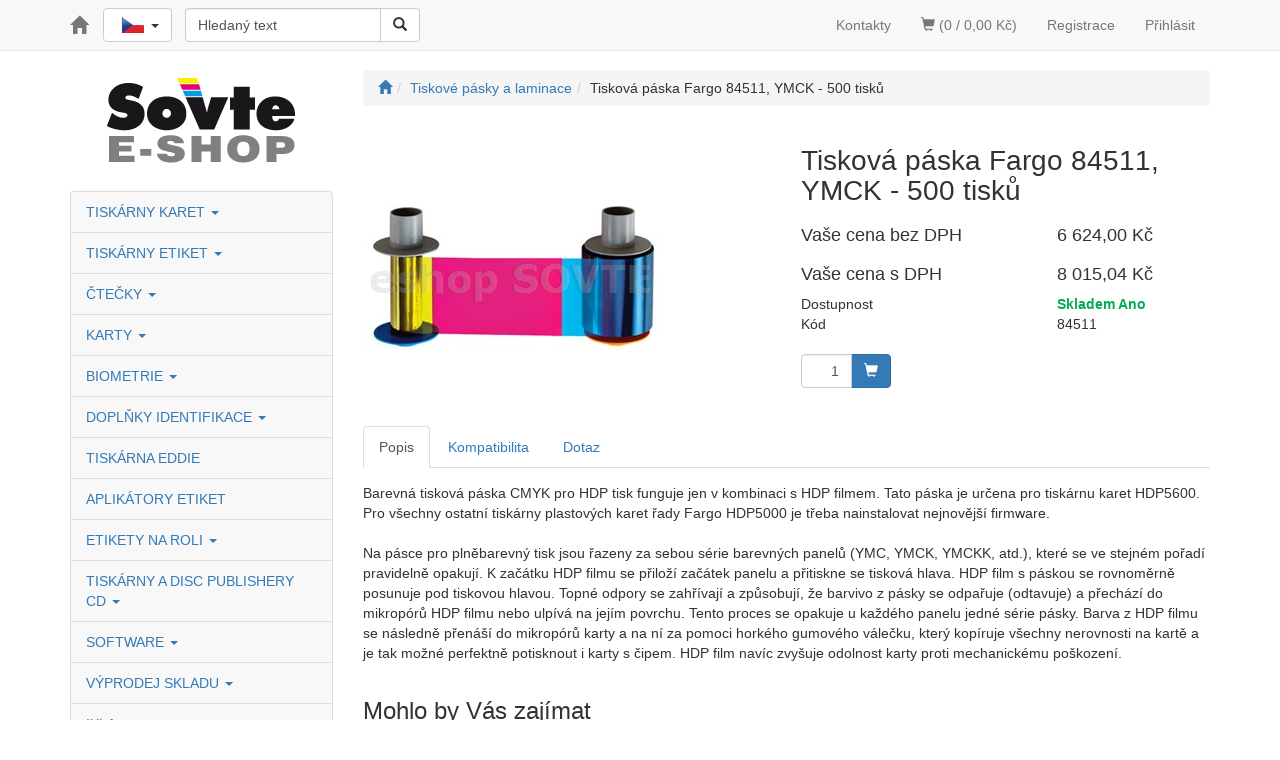

--- FILE ---
content_type: text/html; charset=utf-8
request_url: https://www.eshop-sovte.cz/produkt/tiskova-paska-fargo-84511-ymck--500-tisku/
body_size: 68734
content:
<!DOCTYPE html>
<html id="ctl00_html1" xmlns="http://www.w3.org/1999/xhtml" lang="cs" xml:lang="cs">
<head id="ctl00_Head1"><title>
	Fargo 84511 tisková páska | eshop SOVTE
</title><meta name="viewport" content="width=device-width, initial-scale=1.0, maximum-scale=1.0" />
        <meta http-equiv="Content-Type" content="text/html; charset=utf-8" />
        <script type='text/javascript' src="//ajax.googleapis.com/ajax/libs/jquery/1.8.2/jquery.min.js"></script>
        <link href="/app_themes/default/css/bootstrap.css" rel="stylesheet"/>
<link href="/app_themes/default/css/custom.css" rel="stylesheet"/>
<link href="/app_themes/default/css/nivoslider.css" rel="stylesheet"/>
<link href="/app_themes/default/css/nivosliderdefault.css" rel="stylesheet"/>

        <script src="/js?v=nwjBpsXW3YtrAMMFvdLV6XPJ6JaufwV_HSTl7k9ZWjw1" language="javascript" type="text/javascript"></script>
    <meta name="description" content="Nejkvalitnější a nejostřejší tisk s možností čárového kódu jen s tiskovou páskou Fargo 84511" /><meta name="keywords" content="Tisková,páska,Fargo,84511,,YMCK,-,500,tisků" /><meta name="author" content="SOVTE_CZ" /><meta name="copyright" content="SOVTE_CZ" /><meta name="robots" content="index,follow" /><meta name="googlebot" content="index,follow" /><script language="javascript" type="text/javascript">(function(i,s,o,g,r,a,m){i['GoogleAnalyticsObject']=r;i[r]=i[r]||function(){(i[r].q=i[r].q||[]).push(arguments)},i[r].l=1*new Date();a=s.createElement(o),m=s.getElementsByTagName(o)[0];a.async=1;a.src=g;m.parentNode.insertBefore(a,m)})(window,document,'script','//www.google-analytics.com/analytics.js','ga');ga('create', 'UA-4477045-4', 'auto');ga('require', 'displayfeatures');ga('send', 'pageview');</script><!--[if lt IE 9]><script src="https://oss.maxcdn.com/html5shiv/3.7.2/html5shiv.min.js"></script><script src="https://oss.maxcdn.com/respond/1.4.2/respond.min.js"></script><![endif]--><meta property='og:title' content='Fargo 84511 tisková páska | eshop SOVTE' /><meta property='og:url' content='/produkt/tiskova-paska-fargo-84511-ymck--500-tisku/' /><meta property='og:type' content='product' /><meta property='og:title' content='Fargo 84511 tisková páska | eshop SOVTE' /><meta property='og:url' content='/produkt/tiskova-paska-fargo-84511-ymck--500-tisku/' /><meta property='og:type' content='product' /><link href="/scripts/unbundled/fancybox/source/jquery.fancybox.css?v=2.1.5" type="text/css" rel="stylesheet" media="screen" /><script type="text/javascript" src="/scripts/unbundled/fancybox/source/jquery.fancybox.pack.js?v=2.1.5"></script><style type="text/css">
	.ctl00_ewpz1_mainTemplateCtrl_TemplateCtrl2_TCWebPartZone1_0 { border-color:Black;border-width:0px;border-style:Solid; }
	.ctl00_ewpz1_mainTemplateCtrl_TemplateCtrl2_TCWebPartZone1_1 {  }
	.ctl00_ewpz1_mainTemplateCtrl_WebPartZone1_0 { border-color:Black;border-width:0px;border-style:Solid; }
	.ctl00_ewpz1_mainTemplateCtrl_WebPartZone1_1 {  }
	.ctl00_ewpz1_mainTemplateCtrl_WebPartZone2_0 { border-color:Black;border-width:1px;border-style:Solid; }
	.ctl00_ewpz1_mainTemplateCtrl_TCWebPartZone12_0 { border-color:Black;border-width:0px;border-style:Solid; }
	.ctl00_ewpz1_mainTemplateCtrl_TCWebPartZone12_1 {  }
	.ctl00_ewpz1_mainTemplateCtrl_WebPartZone3_0 { border-color:Black;border-width:0px;border-style:Solid; }
	.ctl00_ewpz1_mainTemplateCtrl_WebPartZone3_1 {  }
	.ctl00_ewpz1_mainTemplateCtrl_WebPartZone21_0 { border-color:Black;border-width:0px;border-style:Solid; }
	.ctl00_ewpz1_mainTemplateCtrl_WebPartZone21_1 {  }
	.ctl00_ewpz1_mainTemplateCtrl_WebPartZone21B_0 { border-color:Black;border-width:0px;border-style:Solid; }
	.ctl00_ewpz1_mainTemplateCtrl_WebPartZone21B_1 {  }
	.ctl00_ewpz1_mainTemplateCtrl_WebPartZone22_0 { border-color:Black;border-width:0px;border-style:Solid; }
	.ctl00_ewpz1_mainTemplateCtrl_WebPartZone22_1 {  }
	.ctl00_ewpz1_mainTemplateCtrl_WebPartZone23_0 { border-color:Black;border-width:0px;border-style:Solid; }
	.ctl00_ewpz1_mainTemplateCtrl_WebPartZone23_1 {  }
	.ctl00_ewpz1_mainTemplateCtrl_TCWebPartZone8_0 { border-color:Black;border-width:0px;border-style:Solid; }
	.ctl00_ewpz1_mainTemplateCtrl_TCWebPartZone8_1 {  }
	.ctl00_ewpz1_mainTemplateCtrl_WebPartZone4_0 { border-color:Black;border-width:0px;border-style:Solid; }
	.ctl00_ewpz1_mainTemplateCtrl_WebPartZone4_1 {  }
	.ctl00_ewpz1_mainTemplateCtrl_TCWebPartZone9_0 { border-color:Black;border-width:0px;border-style:Solid; }
	.ctl00_ewpz1_mainTemplateCtrl_TCWebPartZone9_1 {  }
	.ctl00_ewpz1_mainTemplateCtrl_TCWebPartZone15_0 { border-color:Black;border-width:0px;border-style:Solid; }
	.ctl00_ewpz1_mainTemplateCtrl_TCWebPartZone15_1 {  }

</style></head>
<body id="ctl00_bodymaster">
    
    <form method="post" action="/produkt/tiskova-paska-fargo-84511-ymck--500-tisku/" onsubmit="javascript:return WebForm_OnSubmit();" id="aspnetForm">
<div class="aspNetHidden">
<input type="hidden" name="__WPPS" id="__WPPS" value="s" />
<input type="hidden" name="__EVENTTARGET" id="__EVENTTARGET" value="" />
<input type="hidden" name="__EVENTARGUMENT" id="__EVENTARGUMENT" value="" />
<input type="hidden" name="__LASTFOCUS" id="__LASTFOCUS" value="" />
<input type="hidden" name="__VIEWSTATE" id="__VIEWSTATE" value="/wEPZwUPOGRlNThlODVlZTUxZmM1aByRwoDmuj8/fjJuCa1yWvUDIJe1SrfpKi+N8NdbYf8=" />
</div>

<script type="text/javascript">
//<![CDATA[
var theForm = document.forms['aspnetForm'];
if (!theForm) {
    theForm = document.aspnetForm;
}
function __doPostBack(eventTarget, eventArgument) {
    if (!theForm.onsubmit || (theForm.onsubmit() != false)) {
        theForm.__EVENTTARGET.value = eventTarget;
        theForm.__EVENTARGUMENT.value = eventArgument;
        theForm.submit();
    }
}
//]]>
</script>


<script src="/WebResource.axd?d=mt8o5ZDfrdCzNES5godYl8JyO0fYMhTdobrZnuAmDDV6N4ZZIHpKfHaA6abYD4DnZeSZIj00Oo0arugDMGqfa39v5KK5eGFjC15UQYlOTpk1&amp;t=638901608248157332" type="text/javascript"></script>


<script type="text/javascript">
//<![CDATA[
var __cultureInfo = {"name":"cs-CZ","numberFormat":{"CurrencyDecimalDigits":2,"CurrencyDecimalSeparator":",","IsReadOnly":false,"CurrencyGroupSizes":[3],"NumberGroupSizes":[3],"PercentGroupSizes":[3],"CurrencyGroupSeparator":" ","CurrencySymbol":"Kč","NaNSymbol":"NaN","CurrencyNegativePattern":8,"NumberNegativePattern":1,"PercentPositivePattern":0,"PercentNegativePattern":0,"NegativeInfinitySymbol":"-∞","NegativeSign":"-","NumberDecimalDigits":2,"NumberDecimalSeparator":",","NumberGroupSeparator":" ","CurrencyPositivePattern":3,"PositiveInfinitySymbol":"∞","PositiveSign":"+","PercentDecimalDigits":2,"PercentDecimalSeparator":",","PercentGroupSeparator":" ","PercentSymbol":"%","PerMilleSymbol":"‰","NativeDigits":["0","1","2","3","4","5","6","7","8","9"],"DigitSubstitution":1},"dateTimeFormat":{"AMDesignator":"dop.","Calendar":{"MinSupportedDateTime":"\/Date(-62135596800000)\/","MaxSupportedDateTime":"\/Date(253402297199999)\/","AlgorithmType":1,"CalendarType":1,"Eras":[1],"TwoDigitYearMax":2049,"IsReadOnly":false},"DateSeparator":".","FirstDayOfWeek":1,"CalendarWeekRule":2,"FullDateTimePattern":"dddd d. MMMM yyyy H:mm:ss","LongDatePattern":"dddd d. MMMM yyyy","LongTimePattern":"H:mm:ss","MonthDayPattern":"d. MMMM","PMDesignator":"odp.","RFC1123Pattern":"ddd, dd MMM yyyy HH\u0027:\u0027mm\u0027:\u0027ss \u0027GMT\u0027","ShortDatePattern":"dd.MM.yyyy","ShortTimePattern":"H:mm","SortableDateTimePattern":"yyyy\u0027-\u0027MM\u0027-\u0027dd\u0027T\u0027HH\u0027:\u0027mm\u0027:\u0027ss","TimeSeparator":":","UniversalSortableDateTimePattern":"yyyy\u0027-\u0027MM\u0027-\u0027dd HH\u0027:\u0027mm\u0027:\u0027ss\u0027Z\u0027","YearMonthPattern":"MMMM yyyy","AbbreviatedDayNames":["ne","po","út","st","čt","pá","so"],"ShortestDayNames":["ne","po","út","st","čt","pá","so"],"DayNames":["neděle","pondělí","úterý","středa","čtvrtek","pátek","sobota"],"AbbreviatedMonthNames":["led","úno","bře","dub","kvě","čvn","čvc","srp","zář","říj","lis","pro",""],"MonthNames":["leden","únor","březen","duben","květen","červen","červenec","srpen","září","říjen","listopad","prosinec",""],"IsReadOnly":false,"NativeCalendarName":"Gregoriánský kalendář","AbbreviatedMonthGenitiveNames":["led","úno","bře","dub","kvě","čvn","čvc","srp","zář","říj","lis","pro",""],"MonthGenitiveNames":["ledna","února","března","dubna","května","června","července","srpna","září","října","listopadu","prosince",""]},"eras":[1,"n. l.",null,0]};//]]>
</script>

<script src="/ScriptResource.axd?d=-wHFEtW5N9kzH9UveaaB9UnR1_nixAv581uk_xpF-MXMqbJNUzG_L8H5WhcA5Z0T_c03rg8uCR9XRp0m7LKo_j5xWS9T6Eriknt4AnHT7R41E-2dYDitBJzKvmhxhdI_eSOvfbAJat5GNLR0jvmKHltidvrMt54WilzUEX1mtOyb8YS2tiNxo6sI8oJKPqDS0&amp;t=5c0e0825" type="text/javascript"></script>
<script type="text/javascript">
//<![CDATA[
if (typeof(Sys) === 'undefined') throw new Error('Nepodařilo se načíst rozhraní Framework ASP.NET Ajax na straně klienta.');
//]]>
</script>

<script src="/ScriptResource.axd?d=2-Yvk5hhx36s4PQL5kVeHztuv4hF3OqIWN-g-uZjhiTRqC8s4ndsdKeOfOYR616F6fBW_-MkepF-eKQjvl0zBAfYQ29cb5voaUhBb-fKlbeXUblQhzJTQPlxMoSNwZg_VDVQ90o--7HropyPHFDQGdvcGzHa-Pd6xNvTqGxDlRnp7prjrbdjZJTROicTOZQl0&amp;t=5c0e0825" type="text/javascript"></script>
<script type="text/javascript">
//<![CDATA[
var PageMethods = function() {
PageMethods.initializeBase(this);
this._timeout = 0;
this._userContext = null;
this._succeeded = null;
this._failed = null;
}
PageMethods.prototype = {
_get_path:function() {
 var p = this.get_path();
 if (p) return p;
 else return PageMethods._staticInstance.get_path();},
GetAutoCompleteSearchTextSTART2022:function(prefixText,count,contextKey,succeededCallback, failedCallback, userContext) {
/// <param name="prefixText" type="String">System.String</param>
/// <param name="count" type="Number">System.Int32</param>
/// <param name="contextKey" type="String">System.String</param>
/// <param name="succeededCallback" type="Function" optional="true" mayBeNull="true"></param>
/// <param name="failedCallback" type="Function" optional="true" mayBeNull="true"></param>
/// <param name="userContext" optional="true" mayBeNull="true"></param>
return this._invoke(this._get_path(), 'GetAutoCompleteSearchTextSTART2022',false,{prefixText:prefixText,count:count,contextKey:contextKey},succeededCallback,failedCallback,userContext); },
GetAutoCompleteSearchTextNEOSOLAR:function(prefixText,count,contextKey,succeededCallback, failedCallback, userContext) {
/// <param name="prefixText" type="String">System.String</param>
/// <param name="count" type="Number">System.Int32</param>
/// <param name="contextKey" type="String">System.String</param>
/// <param name="succeededCallback" type="Function" optional="true" mayBeNull="true"></param>
/// <param name="failedCallback" type="Function" optional="true" mayBeNull="true"></param>
/// <param name="userContext" optional="true" mayBeNull="true"></param>
return this._invoke(this._get_path(), 'GetAutoCompleteSearchTextNEOSOLAR',false,{prefixText:prefixText,count:count,contextKey:contextKey},succeededCallback,failedCallback,userContext); },
GetAutoCompleteSearchTextKONDOR:function(prefixText,count,contextKey,succeededCallback, failedCallback, userContext) {
/// <param name="prefixText" type="String">System.String</param>
/// <param name="count" type="Number">System.Int32</param>
/// <param name="contextKey" type="String">System.String</param>
/// <param name="succeededCallback" type="Function" optional="true" mayBeNull="true"></param>
/// <param name="failedCallback" type="Function" optional="true" mayBeNull="true"></param>
/// <param name="userContext" optional="true" mayBeNull="true"></param>
return this._invoke(this._get_path(), 'GetAutoCompleteSearchTextKONDOR',false,{prefixText:prefixText,count:count,contextKey:contextKey},succeededCallback,failedCallback,userContext); },
GetAutoCompleteSearchLastProductsKONDOR:function(succeededCallback, failedCallback, userContext) {
/// <param name="succeededCallback" type="Function" optional="true" mayBeNull="true"></param>
/// <param name="failedCallback" type="Function" optional="true" mayBeNull="true"></param>
/// <param name="userContext" optional="true" mayBeNull="true"></param>
return this._invoke(this._get_path(), 'GetAutoCompleteSearchLastProductsKONDOR',false,{},succeededCallback,failedCallback,userContext); },
PostAutoCompleteSearchLastProductsClearKONDOR:function(succeededCallback, failedCallback, userContext) {
/// <param name="succeededCallback" type="Function" optional="true" mayBeNull="true"></param>
/// <param name="failedCallback" type="Function" optional="true" mayBeNull="true"></param>
/// <param name="userContext" optional="true" mayBeNull="true"></param>
return this._invoke(this._get_path(), 'PostAutoCompleteSearchLastProductsClearKONDOR',false,{},succeededCallback,failedCallback,userContext); },
GetAutoCompleteSearchTextSMRCEK:function(prefixText,count,contextKey,succeededCallback, failedCallback, userContext) {
/// <param name="prefixText" type="String">System.String</param>
/// <param name="count" type="Number">System.Int32</param>
/// <param name="contextKey" type="String">System.String</param>
/// <param name="succeededCallback" type="Function" optional="true" mayBeNull="true"></param>
/// <param name="failedCallback" type="Function" optional="true" mayBeNull="true"></param>
/// <param name="userContext" optional="true" mayBeNull="true"></param>
return this._invoke(this._get_path(), 'GetAutoCompleteSearchTextSMRCEK',false,{prefixText:prefixText,count:count,contextKey:contextKey},succeededCallback,failedCallback,userContext); },
GetAutoCompleteSearchText:function(prefixText,count,contextKey,succeededCallback, failedCallback, userContext) {
/// <param name="prefixText" type="String">System.String</param>
/// <param name="count" type="Number">System.Int32</param>
/// <param name="contextKey" type="String">System.String</param>
/// <param name="succeededCallback" type="Function" optional="true" mayBeNull="true"></param>
/// <param name="failedCallback" type="Function" optional="true" mayBeNull="true"></param>
/// <param name="userContext" optional="true" mayBeNull="true"></param>
return this._invoke(this._get_path(), 'GetAutoCompleteSearchText',false,{prefixText:prefixText,count:count,contextKey:contextKey},succeededCallback,failedCallback,userContext); },
PostAutoCompleteSearchAddToCart:function(itemId,quantity,succeededCallback, failedCallback, userContext) {
/// <param name="itemId" type="String">System.String</param>
/// <param name="quantity" type="Number">System.Double</param>
/// <param name="succeededCallback" type="Function" optional="true" mayBeNull="true"></param>
/// <param name="failedCallback" type="Function" optional="true" mayBeNull="true"></param>
/// <param name="userContext" optional="true" mayBeNull="true"></param>
return this._invoke(this._get_path(), 'PostAutoCompleteSearchAddToCart',false,{itemId:itemId,quantity:quantity},succeededCallback,failedCallback,userContext); },
CategoryGridGetRows:function(currpage,pagerows,succeededCallback, failedCallback, userContext) {
/// <param name="currpage" type="Number">System.Int32</param>
/// <param name="pagerows" type="Number">System.Int32</param>
/// <param name="succeededCallback" type="Function" optional="true" mayBeNull="true"></param>
/// <param name="failedCallback" type="Function" optional="true" mayBeNull="true"></param>
/// <param name="userContext" optional="true" mayBeNull="true"></param>
return this._invoke(this._get_path(), 'CategoryGridGetRows',false,{currpage:currpage,pagerows:pagerows},succeededCallback,failedCallback,userContext); }}
PageMethods.registerClass('PageMethods',Sys.Net.WebServiceProxy);
PageMethods._staticInstance = new PageMethods();
PageMethods.set_path = function(value) {
PageMethods._staticInstance.set_path(value); }
PageMethods.get_path = function() { 
/// <value type="String" mayBeNull="true">The service url.</value>
return PageMethods._staticInstance.get_path();}
PageMethods.set_timeout = function(value) {
PageMethods._staticInstance.set_timeout(value); }
PageMethods.get_timeout = function() { 
/// <value type="Number">The service timeout.</value>
return PageMethods._staticInstance.get_timeout(); }
PageMethods.set_defaultUserContext = function(value) { 
PageMethods._staticInstance.set_defaultUserContext(value); }
PageMethods.get_defaultUserContext = function() { 
/// <value mayBeNull="true">The service default user context.</value>
return PageMethods._staticInstance.get_defaultUserContext(); }
PageMethods.set_defaultSucceededCallback = function(value) { 
 PageMethods._staticInstance.set_defaultSucceededCallback(value); }
PageMethods.get_defaultSucceededCallback = function() { 
/// <value type="Function" mayBeNull="true">The service default succeeded callback.</value>
return PageMethods._staticInstance.get_defaultSucceededCallback(); }
PageMethods.set_defaultFailedCallback = function(value) { 
PageMethods._staticInstance.set_defaultFailedCallback(value); }
PageMethods.get_defaultFailedCallback = function() { 
/// <value type="Function" mayBeNull="true">The service default failed callback.</value>
return PageMethods._staticInstance.get_defaultFailedCallback(); }
PageMethods.set_enableJsonp = function(value) { PageMethods._staticInstance.set_enableJsonp(value); }
PageMethods.get_enableJsonp = function() { 
/// <value type="Boolean">Specifies whether the service supports JSONP for cross domain calling.</value>
return PageMethods._staticInstance.get_enableJsonp(); }
PageMethods.set_jsonpCallbackParameter = function(value) { PageMethods._staticInstance.set_jsonpCallbackParameter(value); }
PageMethods.get_jsonpCallbackParameter = function() { 
/// <value type="String">Specifies the parameter name that contains the callback function name for a JSONP request.</value>
return PageMethods._staticInstance.get_jsonpCallbackParameter(); }
PageMethods.set_path("./");
PageMethods.GetAutoCompleteSearchTextSTART2022= function(prefixText,count,contextKey,onSuccess,onFailed,userContext) {
/// <param name="prefixText" type="String">System.String</param>
/// <param name="count" type="Number">System.Int32</param>
/// <param name="contextKey" type="String">System.String</param>
/// <param name="succeededCallback" type="Function" optional="true" mayBeNull="true"></param>
/// <param name="failedCallback" type="Function" optional="true" mayBeNull="true"></param>
/// <param name="userContext" optional="true" mayBeNull="true"></param>
PageMethods._staticInstance.GetAutoCompleteSearchTextSTART2022(prefixText,count,contextKey,onSuccess,onFailed,userContext); }
PageMethods.GetAutoCompleteSearchTextNEOSOLAR= function(prefixText,count,contextKey,onSuccess,onFailed,userContext) {
/// <param name="prefixText" type="String">System.String</param>
/// <param name="count" type="Number">System.Int32</param>
/// <param name="contextKey" type="String">System.String</param>
/// <param name="succeededCallback" type="Function" optional="true" mayBeNull="true"></param>
/// <param name="failedCallback" type="Function" optional="true" mayBeNull="true"></param>
/// <param name="userContext" optional="true" mayBeNull="true"></param>
PageMethods._staticInstance.GetAutoCompleteSearchTextNEOSOLAR(prefixText,count,contextKey,onSuccess,onFailed,userContext); }
PageMethods.GetAutoCompleteSearchTextKONDOR= function(prefixText,count,contextKey,onSuccess,onFailed,userContext) {
/// <param name="prefixText" type="String">System.String</param>
/// <param name="count" type="Number">System.Int32</param>
/// <param name="contextKey" type="String">System.String</param>
/// <param name="succeededCallback" type="Function" optional="true" mayBeNull="true"></param>
/// <param name="failedCallback" type="Function" optional="true" mayBeNull="true"></param>
/// <param name="userContext" optional="true" mayBeNull="true"></param>
PageMethods._staticInstance.GetAutoCompleteSearchTextKONDOR(prefixText,count,contextKey,onSuccess,onFailed,userContext); }
PageMethods.GetAutoCompleteSearchLastProductsKONDOR= function(onSuccess,onFailed,userContext) {
/// <param name="succeededCallback" type="Function" optional="true" mayBeNull="true"></param>
/// <param name="failedCallback" type="Function" optional="true" mayBeNull="true"></param>
/// <param name="userContext" optional="true" mayBeNull="true"></param>
PageMethods._staticInstance.GetAutoCompleteSearchLastProductsKONDOR(onSuccess,onFailed,userContext); }
PageMethods.PostAutoCompleteSearchLastProductsClearKONDOR= function(onSuccess,onFailed,userContext) {
/// <param name="succeededCallback" type="Function" optional="true" mayBeNull="true"></param>
/// <param name="failedCallback" type="Function" optional="true" mayBeNull="true"></param>
/// <param name="userContext" optional="true" mayBeNull="true"></param>
PageMethods._staticInstance.PostAutoCompleteSearchLastProductsClearKONDOR(onSuccess,onFailed,userContext); }
PageMethods.GetAutoCompleteSearchTextSMRCEK= function(prefixText,count,contextKey,onSuccess,onFailed,userContext) {
/// <param name="prefixText" type="String">System.String</param>
/// <param name="count" type="Number">System.Int32</param>
/// <param name="contextKey" type="String">System.String</param>
/// <param name="succeededCallback" type="Function" optional="true" mayBeNull="true"></param>
/// <param name="failedCallback" type="Function" optional="true" mayBeNull="true"></param>
/// <param name="userContext" optional="true" mayBeNull="true"></param>
PageMethods._staticInstance.GetAutoCompleteSearchTextSMRCEK(prefixText,count,contextKey,onSuccess,onFailed,userContext); }
PageMethods.GetAutoCompleteSearchText= function(prefixText,count,contextKey,onSuccess,onFailed,userContext) {
/// <param name="prefixText" type="String">System.String</param>
/// <param name="count" type="Number">System.Int32</param>
/// <param name="contextKey" type="String">System.String</param>
/// <param name="succeededCallback" type="Function" optional="true" mayBeNull="true"></param>
/// <param name="failedCallback" type="Function" optional="true" mayBeNull="true"></param>
/// <param name="userContext" optional="true" mayBeNull="true"></param>
PageMethods._staticInstance.GetAutoCompleteSearchText(prefixText,count,contextKey,onSuccess,onFailed,userContext); }
PageMethods.PostAutoCompleteSearchAddToCart= function(itemId,quantity,onSuccess,onFailed,userContext) {
/// <param name="itemId" type="String">System.String</param>
/// <param name="quantity" type="Number">System.Double</param>
/// <param name="succeededCallback" type="Function" optional="true" mayBeNull="true"></param>
/// <param name="failedCallback" type="Function" optional="true" mayBeNull="true"></param>
/// <param name="userContext" optional="true" mayBeNull="true"></param>
PageMethods._staticInstance.PostAutoCompleteSearchAddToCart(itemId,quantity,onSuccess,onFailed,userContext); }
PageMethods.CategoryGridGetRows= function(currpage,pagerows,onSuccess,onFailed,userContext) {
/// <param name="currpage" type="Number">System.Int32</param>
/// <param name="pagerows" type="Number">System.Int32</param>
/// <param name="succeededCallback" type="Function" optional="true" mayBeNull="true"></param>
/// <param name="failedCallback" type="Function" optional="true" mayBeNull="true"></param>
/// <param name="userContext" optional="true" mayBeNull="true"></param>
PageMethods._staticInstance.CategoryGridGetRows(currpage,pagerows,onSuccess,onFailed,userContext); }
var gtc = Sys.Net.WebServiceProxy._generateTypedConstructor;
Type.registerNamespace('WebCtrlLib');
if (typeof(WebCtrlLib.CategoryGridItem) === 'undefined') {
WebCtrlLib.CategoryGridItem=gtc("WebCtrlLib.CategoryGridItem");
WebCtrlLib.CategoryGridItem.registerClass('WebCtrlLib.CategoryGridItem');
}
function WebForm_OnSubmit() {
null;
return true;
}
//]]>
</script>

<div class="aspNetHidden">

	<input type="hidden" name="__VIEWSTATEGENERATOR" id="__VIEWSTATEGENERATOR" value="C5B4A0A1" />
</div>
        <script type="text/javascript">
//<![CDATA[
Sys.WebForms.PageRequestManager._initialize('ctl00$ScriptManager1', 'aspnetForm', ['tctl00$ewpz1$mainTemplateCtrl$TemplateCtrl1$updatePanelCart2','','tctl00$ewpz1$mainTemplateCtrl$TemplateCtrl1$SearchNavBar2$upDocumentType','','tctl00$ewpz1$mainTemplateCtrl$TemplateCtrl1$updatePanelCart1','','tctl00$webPartManager1$HistoryNavBar1$upDocumentType','','tctl00$ewpz1$mainTemplateCtrl$ImgNavBar2$upImgNavBar','','tctl00$webPartManager1$gwpupdatePanelProductPrice$updatePanelProductPrice','','tctl00$ewpz1$mainTemplateCtrl$updatePanelTab3','','tctl00$ewpz1$mainTemplateCtrl$updatePanelTab4','','tctl00$webPartManager1$DocumentExplorer21$upDocumentType','','tctl00$webPartManager1$DocumentExplorer22$upDocumentType','','tctl00$webPartManager1$SendEmailRequest1$upDocumentTypeSEQ','','tctl00$ewpz1$mainTemplateCtrl$updatePanel1','','tctl00$updatePanel1',''], ['ctl00$ScriptManager1',''], [], 90, 'ctl00');
//]]>
</script>
<input type="hidden" name="ctl00$ScriptManager1" id="ctl00_ScriptManager1" />
<script type="text/javascript">
//<![CDATA[
Sys.Application.setServerId("ctl00_ScriptManager1", "ctl00$ScriptManager1");
Sys.Application._enableHistoryInScriptManager();
//]]>
</script>

        <script language="JavaScript" type="text/javascript">
            var prm = Sys.WebForms.PageRequestManager.getInstance();
            prm.add_initializeRequest(InitializeRequest);
            prm.add_endRequest(EndRequest);
        </script>

        <span id="ctl00_webPartManager1"></span>
        

        

        

        <div class='maindiv-null'>
            <div id="megadiv-null">
                <div id="ctl00_ewpz1_mainTemplateCtrl">
	


<div id="ctl00_ewpz1_mainTemplateCtrl_TemplateCtrl1">
		

<nav class="navbar navbar-default navbar-fixed-top" role="navigation">
    <div class="container">
        <!-- Brand and toggle get grouped for better mobile display -->
        <div class="navbar-header">
            <button type="button" class="navbar-toggle" data-toggle="collapse" data-target="#bs-example-navbar-collapse-1">
                <span class="sr-only">Toggle navigation</span>
                <span class="icon-bar"></span>
                <span class="icon-bar"></span>
                <span class="icon-bar"></span>
            </button>
            <a class="navbar-brand" href="/"><span class='glyphicon glyphicon-home'></span></a>
<div class="navbar-brand">
<div class="btn-group">
  <button type="button" class="btn btn-default dropdown-toggle" data-toggle="dropdown" aria-haspopup="true" aria-expanded="false">
	<span class="jazyky"><a id="cz" href="http://www.eshop-sovte.cz/"></a></span>    
	<span class="caret"></span>
  </button>
  <ul class="dropdown-menu jazyky">
    <li><span class="jazyky"><a id="sk" href="http://www.eshop-sovte.sk/"></a></span></li>
    <li><span class="jazyky"><a id="en" href="http://www.eshop-sovte.eu/"></a></span></li>
  </ul>
</div>
</div>
            <div id="ctl00_ewpz1_mainTemplateCtrl_TemplateCtrl1_updatePanelCart2">
			    								
                    <a class='navbar-toggle btn visible-xs' href='/webform5.aspx'><span class='glyphicon glyphicon-shopping-cart'></span>&nbsp;0</a>
                
		</div>
        </div>
        <!-- Collect the nav links, forms, and other content for toggling -->
        
        <div class="collapse navbar-collapse" id="bs-example-navbar-collapse-1">
            
            <div class="navbar-form navbar-left" role="search">
                <div id="ctl00_ewpz1_mainTemplateCtrl_TemplateCtrl1_SearchNavBar2">
			<div id="ctl00_ewpz1_mainTemplateCtrl_TemplateCtrl1_SearchNavBar2_upDocumentType">
				<div class='input-group'><input name="ctl00$ewpz1$mainTemplateCtrl$TemplateCtrl1$SearchNavBar2$tbSearchText" type="search" id="ctl00_ewpz1_mainTemplateCtrl_TemplateCtrl1_SearchNavBar2_tbSearchText" class="form-control searchnavbar-input" placeholder="Hledaný text" /><input type="hidden" name="ctl00$ewpz1$mainTemplateCtrl$TemplateCtrl1$SearchNavBar2$extenderSearchText_ClientState" id="ctl00_ewpz1_mainTemplateCtrl_TemplateCtrl1_SearchNavBar2_extenderSearchText_ClientState" /><span class='input-group-btn'><a id="ctl00_ewpz1_mainTemplateCtrl_TemplateCtrl1_SearchNavBar2_BnVyhledat1" class="btn btn-default btn-search" aria-label="Vyhledat" href="javascript:__doPostBack(&#39;ctl00$ewpz1$mainTemplateCtrl$TemplateCtrl1$SearchNavBar2$BnVyhledat1&#39;,&#39;&#39;)" style="cursor:pointer;"><span class='glyphicon glyphicon-search'></span></a></span></div>
			</div>
		</div>
            </div>
            <ul class="nav navbar-nav navbar-right">
                
                <li class='bnregister'><a href='/webform4.aspx?return_url=%2fprodukt%2ftiskova-paska-fargo-84511-ymck--500-tisku%2f'>Registrace</a></li><li class='bnlogin'><a id="ctl00_ewpz1_mainTemplateCtrl_TemplateCtrl1_LoginNavBar_BnLoginForm" href="javascript:__doPostBack(&#39;ctl00$ewpz1$mainTemplateCtrl$TemplateCtrl1$LoginNavBar$BnLoginForm&#39;,&#39;&#39;)">Přihlásit</a></li>
            </ul>
            <div id="ctl00_ewpz1_mainTemplateCtrl_TemplateCtrl1_updatePanelCart1">
			    								
                    <ul class="nav navbar-nav navbar-right visible-sm visible-md visible-lg">
			<li class="hidden-sm"><a href='/dokument/kontakt/'>Kontakty</a></li>
                        <li class='bncart'><a href='/webform5.aspx'><span class='glyphicon glyphicon-shopping-cart'></span> (0 / 0,00&nbsp;Kč)</a></li>
                    </ul>
		        
		</div>
            
        </div>
        <!-- /.navbar-collapse -->
    </div>
    <!-- /.container -->
</nav>


	</div>
<div class="container">
    <div class="row">
        <div id="ctl00_ewpz1_mainTemplateCtrl_TemplateCtrl2">
		

<div class="col-md-3">

    <div class="thumbnail noborder">
        <a href="/"><img src="/userdata/images/logo.png" alt="Logo"/></a>
    </div>

    <div class="sidebar-nav">
      <div class="navbar navbar-default" role="navigation" style="border: 0px;">
        <div class="navbar-header">
          <button type="button" class="navbar-toggle" data-toggle="collapse" data-target=".sidebar-navbar-collapse">
            <span class="sr-only">Toggle navigation</span>
            <span class="icon-bar"></span>
            <span class="icon-bar"></span>
            <span class="icon-bar"></span>
          </button>
          <span class="visible-xs navbar-brand"><span>Kategorie</span></span>
        </div>
        <div class="navbar-collapse collapse sidebar-navbar-collapse" style="padding: 1px;border: 0px;">
    <div id="ctl00_ewpz1_mainTemplateCtrl_TemplateCtrl2_TCWebPartZone1">
			<div id="WebPart_TreeNavBar1">
				<ul class='nav sidebar'><li class='sidebar-item'><a href='/kategorie/tiskarny-karet/'>TISKÁRNY KARET&nbsp;<strong class='caret'></strong></a></li><li class='sidebar-item'><a href='/kategorie/tiskarny-etiket/'>TISKÁRNY ETIKET&nbsp;<strong class='caret'></strong></a></li><li class='sidebar-item'><a href='/kategorie/ctecky/'>ČTEČKY&nbsp;<strong class='caret'></strong></a></li><li class='sidebar-item'><a href='/kategorie/karty/'>KARTY&nbsp;<strong class='caret'></strong></a></li><li class='sidebar-item'><a href='/kategorie/biometrie/'>BIOMETRIE&nbsp;<strong class='caret'></strong></a></li><li class='sidebar-item'><a href='/kategorie/doplnky-identifikace/'>DOPLŇKY IDENTIFIKACE&nbsp;<strong class='caret'></strong></a></li><li class='sidebar-item'><a href='/kategorie/tiskarna-eddie/'>TISKÁRNA EDDIE</a></li><li class='sidebar-item'><a href='/kategorie/aplikatory-etiket/'>APLIKÁTORY ETIKET</a></li><li class='sidebar-item'><a href='/kategorie/etikety-na-roli/'>ETIKETY NA ROLI&nbsp;<strong class='caret'></strong></a></li><li class='sidebar-item'><a href='/kategorie/tiskarny-a-disc-publishery-cd/'>TISKÁRNY A DISC PUBLISHERY CD&nbsp;<strong class='caret'></strong></a></li><li class='sidebar-item'><a href='/kategorie/software/'>SOFTWARE&nbsp;<strong class='caret'></strong></a></li><li class='sidebar-item'><a href='/kategorie/vyprodej-skladu/'>VÝPRODEJ SKLADU&nbsp;<strong class='caret'></strong></a></li><li class='sidebar-item'><a href='/kategorie/ixla/'>IXLA&nbsp;<strong class='caret'></strong></a></li></ul>
			</div><div id="WebPart_TreeConnectionProvider1">
				<div id="ctl00_webPartManager1_TreeConnectionProvider1">

				</div>
			</div>
		</div>
            </div>
      </div>
   </div>

	<div class="text-center hidden-xs">
	<a href="http://www.sovte.cz" target="_blank"><img src="/userdata/images/sovte-www-2.png" alt="SOVTE"/></a>
	</div>
	<br/>
	<div class="hidden-xs hidden-sm">
   		<div class="slider-wrapper theme-default bannercl"><div class="ribbon"></div><div id="ctl00_ewpz1_mainTemplateCtrl_TemplateCtrl2_br1_ctl00" class="nivoSlider"><a href='http://www.eshop-sovte.cz/produkt/ctecka-omnikey-5027/' ><img src='/banners/colleft/Banner_ok5027.png' alt=' '/></a><a href='http://www.eshop-sovte.cz/produkt/ctecka-omnikey-5427-ck-s-bluetooth-gen2/' ><img src='/banners/colleft/Ctecka5427.png' alt=' '/></a><a href='http://www.eshop-sovte.cz/kategorie/ctecky/' ><img src='/banners/colleft/Banner-3021_OP.png' alt=' '/></a><a href='http://www.eshop-sovte.cz/kategorie/tiskarny-karet/' ><img src='/banners/colleft/Fargo_XXS.png' alt=' '/></a></div><div id="htmlcaption_ctl00_ewpz1_mainTemplateCtrl_TemplateCtrl2_br1" class="nivo-html-caption"></div></div><script type="text/javascript">$(window).on("load",function () {$('#ctl00_ewpz1_mainTemplateCtrl_TemplateCtrl2_br1_ctl00').nivoSlider({effect: 'random', animSpeed: 1000,  controlNav: false,  directionNav: true, pauseTime: 10000});});</script>	
	</div>


</div>

	</div>
        <div class="col-md-9">

            <div id="ctl00_ewpz1_mainTemplateCtrl_WebPartZone1">
		<div id="WebPart_StoreCardConnectionProvider2">
			<div id="ctl00_webPartManager1_StoreCardConnectionProvider2">

			</div>
		</div><div id="WebPart_CategoryNavBar1">
			<ol class='breadcrumb' itemscope itemtype='https://schema.org/BreadcrumbList'><li><a href='/' aria-label='Úvodní stránka'><span class='glyphicon glyphicon-home'></span></a></li><li itemprop='itemListElement' itemscope itemtype='https://schema.org/ListItem'><a href='/kategorie/tiskove-pasky-a-laminace/' itemprop='item'><span itemprop='name'>Tiskové pásky a laminace</span></a><meta itemprop='position' content='1' /></li><li>Tisková páska Fargo 84511, YMCK - 500 tisků</li></ol>
		</div><div id="WebPart_HistoryNavBar1">
			<div id="ctl00_webPartManager1_HistoryNavBar1">
				<div id="ctl00_webPartManager1_HistoryNavBar1_upDocumentType">

				</div>
			</div>
		</div>
	</div>

            <div class="row">
                <div class="col-lg-6">
                    <div id="ctl00_ewpz1_mainTemplateCtrl_ImgNavBar2">
		<div id="ctl00_ewpz1_mainTemplateCtrl_ImgNavBar2_upImgNavBar">
			<a class='fancybox' rel='nofollow' data-fancybox-group='group' href='/userdata/cache/images/storecards/84511/900/Fargo_84511.jpg'><div class='flags'></div><img loading='lazy' src='/userdata/cache/images/storecards/84511/300/Fargo_84511.jpg' title='Tisková páska Fargo 84511, YMCK - 500 tisků' alt='Tisková páska Fargo 84511, YMCK - 500 tisků' class='img-responsive' itemprop='image'/></a>
		</div>
	</div>
                </div>
                <div class="col-lg-6">
                    <div id="ctl00_ewpz1_mainTemplateCtrl_WebPartZone2">
		<div id="WebPart_StoreCardConnectionProvider1">
			<div id="ctl00_webPartManager1_StoreCardConnectionProvider1">

			</div>
		</div><div id="WebPart_StoreCardValueName">
			<h1>Tisková páska Fargo 84511, YMCK - 500 tisků</h1>
		</div><div id="WebPart_gwpupdatePanelProductPrice">
			<div id="ctl00_webPartManager1_gwpupdatePanelProductPrice_updatePanelProductPrice">
				    								
                                    <div class='row'><div class='col-xs-7 h4'>Vaše cena bez DPH</div><div class='col-xs-5 h4'>6 624,00&nbsp;Kč</div></div><div class='row'><div class='col-xs-7 h4'>Vaše cena s DPH</div><div class='col-xs-5 h4'>8 015,04&nbsp;Kč</div></div><div class='row'><div class='col-xs-7'>Dostupnost</div><div class='col-xs-5'><span class='store1'>Skladem Ano</span></div></div><div class='row'><div class='col-xs-7'>Kód</div><div class='col-xs-5'>84511</div></div><br/><div class='row'><div class='col-xs-12'><div class='box-btns'><div class='input-group input-group-btn'><input name="ctl00$webPartManager1$gwpupdatePanelProductPrice$ProductPriceSTART$tbPocet" type="text" value="1" id="ctl00_webPartManager1_gwpupdatePanelProductPrice_ProductPriceSTART_tbPocet" class="form-control text-right" onkeydown="javascript:if (event.which || event.keyCode){if ((event.which == 13) || (event.keyCode == 13)) {event.returnValue = false;event.cancel = true;__doPostBack(&#39;ctl00$webPartManager1$gwpupdatePanelProductPrice$ProductPriceSTART$bnPridat&#39;,&#39;&#39;);}};" /><div class='input-group-btn'><a id="ctl00_webPartManager1_gwpupdatePanelProductPrice_ProductPriceSTART_bnPridat" class="btn btn-primary" href="javascript:__doPostBack(&#39;ctl00$webPartManager1$gwpupdatePanelProductPrice$ProductPriceSTART$bnPridat&#39;,&#39;&#39;)"><span class='glyphicon glyphicon-shopping-cart'></span></a></div></div></div></div></div><div class='clearfix'></div>
									
                                
			</div>
		</div>
	</div>
                    <br />
                </div>
            </div>

            <div class="row">
                <div class="col-lg-12">
                    <div id="ctl00_ewpz1_mainTemplateCtrl_TCWebPartZone12">
		<div id="WebPart_TabContainer1">
			<ul class='nav nav-tabs responsive-tabs'><li class='active' id='tab1handle'><a href='#tab1' id='tab1anchor'>Popis</a></li><li  id='tab4handle'><a href='#tab4' id='tab4anchor'>Kompatibilita</a></li><li  id='tab7handle'><a href='#tab7' id='tab7anchor'>Dotaz</a></li></ul>
		</div>
	</div>
                    <div class="tab-content">
                        <div class="tab-pane" id="tab0">
                            <div id="ctl00_ewpz1_mainTemplateCtrl_WebPartZone3">
		<div id="WebPart_StoreCardVariantSelector">

		</div>
	</div>
                        </div>

                        <div class="tab-pane active" id="tab1">
                            <div id="ctl00_ewpz1_mainTemplateCtrl_WebPartZone21">
		<div id="WebPart_FCKEditorNavBarNote1">
			<div class='fckeditornavbar' style=''>Barevná tisková páska CMYK pro HDP tisk funguje jen v kombinaci s HDP filmem. Tato páska je určena pro tiskárnu karet HDP5600. Pro všechny ostatní tiskárny plastových karet řady Fargo HDP5000 je třeba nainstalovat nejnovější firmware.<br/><br/>Na pásce pro plněbarevný tisk jsou řazeny za sebou série barevných panelů (YMC, YMCK, YMCKK, atd.), které se ve stejném pořadí pravidelně opakují. K začátku HDP filmu se přiloží začátek panelu a přitiskne se tisková hlava. HDP film s páskou se rovnoměrně posunuje pod tiskovou hlavou. Topné odpory se zahřívají a způsobují, že barvivo z pásky se odpařuje (odtavuje) a  přechází do mikropórů HDP filmu nebo ulpívá na jejím povrchu. Tento proces se opakuje u každého panelu jedné série pásky. Barva z HDP filmu se následně přenáší do mikropórů karty a na ní za pomoci horkého gumového válečku, který kopíruje všechny nerovnosti na kartě a je tak možné perfektně potisknout i karty s čipem. HDP film navíc zvyšuje odolnost karty proti mechanickému poškození.<div></div></div>
		</div>
	</div>
                        </div>

                        <div class="tab-pane" id="tab2">
	
                            <div id="ctl00_ewpz1_mainTemplateCtrl_WebPartZone21B">
		<div id="WebPart_FCKEditorNavBarNote2">
			<div class='fckeditornavbar' style=''><div></div></div>
		</div>
	</div>
                        </div>

                        <div class="tab-pane" id="tab3">
                            <div id="ctl00_ewpz1_mainTemplateCtrl_updatePanelTab3">
		    								
                                    <div id="ctl00_ewpz1_mainTemplateCtrl_WebPartZone22">
			<div id="WebPart_RelatedProducts1">
				<div class='row'><div class='col-xs-12'></div></div>
			</div>
		</div>
                                
	</div>
                        </div>

                        <div class="tab-pane" id="tab4">
                            <div id="ctl00_ewpz1_mainTemplateCtrl_updatePanelTab4">
		    								
                                    <div id="ctl00_ewpz1_mainTemplateCtrl_WebPartZone23">
			<div id="WebPart_RelatedProducts2">
				<div class='row'><div class='col-xs-12'><div class='col-md-4 col-sm-6 col-xs-12 hero-feature text-center'><div class='thumbnail'><a class='box-image' href='/produkt/fargo-hdp5600-600dpi-jednostranna-tiskarna-karet-/' title='FARGO HDP5600 600dpi jednostranná tiskárna karet '><div class='flags'></div><span><img src='/userdata/cache/images/storecards/93600/200/HDP5600_FARGO.jpg' class='img-responsive' title='FARGO HDP5600 600dpi jednostrann&#225; tisk&#225;rna karet ' alt='FARGO HDP5600 600dpi jednostrann&#225; tisk&#225;rna karet '/></span></a><div class='caption'><div class='tilename'><a href='/produkt/fargo-hdp5600-600dpi-jednostranna-tiskarna-karet-/' title='FARGO HDP5600 600dpi jednostranná tiskárna karet '><h2 class='h4'>FARGO HDP5600 600dpi jednostranná tiskárna karet </h2></a></div><p>Velmi výkonná profesionální tiskárna plastových karet s technologií retransferového tisku až přes okraj karty - záruka 3 roky</p></div><div class='box-btns form-inline'><div class='input-group input-group-btn'><input name="ctl00$webPartManager1$RelatedProducts2$ctl00" type="text" value="1" class="form-control text-right" onkeydown="javascript:if (event.which || event.keyCode){if ((event.which == 13) || (event.keyCode == 13)) {event.returnValue = false;event.cancel = true;__doPostBack(&#39;ctl00$webPartManager1$RelatedProducts2$bnAddToCart-0&#39;,&#39;FHJ0000101;0&#39;);}};" /><div class='input-group-btn'><a id='ctl00_webPartManager1_RelatedProducts2_bnAddToCart-0' class='btn btn-primary' href="javascript:__doPostBack('ctl00$webPartManager1$RelatedProducts2$bnAddToCart-0','FHJ0000101;0');"><span class='glyphicon glyphicon-shopping-cart'></span></a> </div></div>&nbsp;<a class='btn btn-default' href='/produkt/fargo-hdp5600-600dpi-jednostranna-tiskarna-karet-/'>Detail</a></div><div class='clearfix'></div><div class='box-prices'><div class='box-price1'>79 896,00&nbsp;Kč</div></div><div class='box-store'><span class='store1'>Skladem: Ano</span><br/></div><div class='box-code'>Kód: 93600</div></div></div></div></div>
			</div>
		</div>
                                
	</div>
                        </div>

                        <div class="tab-pane" id="tab5">
                            <div id="ctl00_ewpz1_mainTemplateCtrl_TCWebPartZone8">
		<div id="WebPart_DocumentExplorer21">
			<div id="ctl00_webPartManager1_DocumentExplorer21">
				<div id="ctl00_webPartManager1_DocumentExplorer21_upDocumentType">
					<div><div class='left'><strong>Dokumenty v aktuálním umístění:</strong></div><div style='clear: both;'></div></div><div style='padding-left: 30px; padding-top: 5px; padding-bottom: 5px; height: px;px; overflow-y: auto; overflow-x: hidden' class='squarelist'><ul><li>Žádné dokumenty</li></ul></div>
				</div>
			</div>
		</div>
	</div>
                        </div>

                        <div class="tab-pane" id="tab6">
                            <div id="ctl00_ewpz1_mainTemplateCtrl_WebPartZone4">
		<div id="WebPart_DocumentExplorer22">
			<div id="ctl00_webPartManager1_DocumentExplorer22">
				<div id="ctl00_webPartManager1_DocumentExplorer22_upDocumentType">
					<div><div class='left'><strong>Dokumenty v aktuálním umístění:</strong></div><div style='clear: both;'></div></div><div style='padding-left: 30px; padding-top: 5px; padding-bottom: 5px; height: px;px; overflow-y: auto; overflow-x: hidden' class='squarelist'><ul><li>Žádné dokumenty</li></ul></div>
				</div>
			</div>
		</div>
	</div>
                        </div>

                        <div class="tab-pane" id="tab7">
                            <div id="ctl00_ewpz1_mainTemplateCtrl_TCWebPartZone9">
		<div id="WebPart_SendEmailRequest1">
			<div id="ctl00_webPartManager1_SendEmailRequest1">
				<div id="ctl00_webPartManager1_SendEmailRequest1_upDocumentTypeSEQ">
					<div class='form-horizontal'><div class='form-group'><label class='col-sm-3 control-label'>Jméno a přijmení</label><div class='col-sm-9'><input name="ctl00$webPartManager1$SendEmailRequest1$tbName" type="text" id="ctl00_webPartManager1_SendEmailRequest1_tbName" class="form-control" /></div></div><div class='form-group'><label class='col-sm-3 control-label'>Telefon</label><div class='col-sm-9'><input name="ctl00$webPartManager1$SendEmailRequest1$tbPhoneNumber" type="text" id="ctl00_webPartManager1_SendEmailRequest1_tbPhoneNumber" class="form-control" /></div></div><div class='form-group'><label class='col-sm-3 control-label'>E-mail</label><div class='col-sm-9'><input name="ctl00$webPartManager1$SendEmailRequest1$SendEmailRequestEmail" type="text" id="ctl00_webPartManager1_SendEmailRequest1_SendEmailRequestEmail" class="form-control" /></div></div><div class='form-group'><label class='col-sm-3 control-label'>Dotaz</label><div class='col-sm-9'><textarea name="ctl00$webPartManager1$SendEmailRequest1$SendEmailRequestBody" rows="5" cols="20" id="ctl00_webPartManager1_SendEmailRequest1_SendEmailRequestBody" class="form-control">
</textarea></div></div><div class='row'><div class='col-md-offset-3 col-md-9'><a id="ctl00_webPartManager1_SendEmailRequest1_bnSendRequest" class="btn btn-defaul btn-primary" href="javascript:__doPostBack(&#39;ctl00$webPartManager1$SendEmailRequest1$bnSendRequest&#39;,&#39;&#39;)">Odeslat</a></div></div></div>
				</div>
			</div>
		</div>
	</div>
                        </div>
                    </div>
                </div>
            </div>
            <div id="ctl00_ewpz1_mainTemplateCtrl_updatePanel1">
		    								
                    <div id="ctl00_ewpz1_mainTemplateCtrl_TCWebPartZone15">
			<div id="WebPart_RelatedProductsNavBar1">
				<div class='row'><div class='col-xs-12'><div class='h3'>Mohlo by Vás zajímat</div></div><div class='col-md-4 col-sm-6 col-xs-12 hero-feature text-center'><div class='thumbnail'><a class='box-image' href='/produkt/tiskova-paska-fargo-84516-ymck-pul-panel--1000-tisku/' title='Tisková páska Fargo 84516, YMCK půl panel - 1000 tisků'><div class='flags'></div><span><img src='/userdata/cache/images/storecards/84516/200/45714.jpg' class='img-responsive' title='Tiskov&#225; p&#225;ska Fargo 84516, YMCK půl panel - 1000 tisků' alt='Tiskov&#225; p&#225;ska Fargo 84516, YMCK půl panel - 1000 tisků'/></span></a><div class='caption'><div class='tilename'><a href='/produkt/tiskova-paska-fargo-84516-ymck-pul-panel--1000-tisku/' title='Tisková páska Fargo 84516, YMCK půl panel - 1000 tisků'><h2 class='h4'>Tisková páska Fargo 84516, YMCK půl panel - 1000 t...</h2></a></div><p>Barevná tisková páska s půl panelem CMY a plným K panelem pro tiskárny karet HDP5600 a HDP5000.</p></div><div class='box-btns form-inline'>&nbsp;<a class='btn btn-default' href='/produkt/tiskova-paska-fargo-84516-ymck-pul-panel--1000-tisku/'>Detail</a></div><div class='clearfix'></div><div class='box-prices'><div class='box-price1'><a class='btn btn-primary custom-btn' href='mailto:sovte@sovte.cz?subject=Tisková páska Fargo 84516, YMCK půl panel - 1000 tisků ( )'>Na dotaz</a></div></div><div class='box-store'><span class='store0'>Externí sklad</span></div><div class='box-code'>Kód: 84516</div></div></div><div class='col-md-4 col-sm-6 col-xs-12 hero-feature text-center'><div class='thumbnail'><a class='box-image' href='/produkt/ymck-plne-barevna-paska-s-cernym-rezinovym-panelem--750-obrazu/' title='YMCK: Plně barevná páska s černým rezinovým panelem – 750 obrazů'><div class='flags'></div><span><img src='/userdata/cache/images/storecards/84921/200/84921.jpg' class='img-responsive' title='YMCK: Plně barevn&#225; p&#225;ska s čern&#253;m rezinov&#253;m panelem – 750 obrazů' alt='YMCK: Plně barevn&#225; p&#225;ska s čern&#253;m rezinov&#253;m panelem – 750 obrazů'/></span></a><div class='caption'><div class='tilename'><a href='/produkt/ymck-plne-barevna-paska-s-cernym-rezinovym-panelem--750-obrazu/' title='YMCK: Plně barevná páska s černým rezinovým panelem – 750 obrazů'><h2 class='h4'>YMCK: Plně barevná páska s černým rezinovým panele...</h2></a></div><p> </p></div><div class='box-btns form-inline'><div class='input-group input-group-btn'><input name="ctl00$webPartManager1$RelatedProductsNavBar1$ctl01" type="text" value="1" class="form-control text-right" onkeydown="javascript:if (event.which || event.keyCode){if ((event.which == 13) || (event.keyCode == 13)) {event.returnValue = false;event.cancel = true;__doPostBack(&#39;ctl00$webPartManager1$RelatedProductsNavBar1$bnAddToCart-1&#39;,&#39;IP25000101;1&#39;);}};" /><div class='input-group-btn'><a id='ctl00_webPartManager1_RelatedProductsNavBar1_bnAddToCart-1' class='btn btn-primary' href="javascript:__doPostBack('ctl00$webPartManager1$RelatedProductsNavBar1$bnAddToCart-1','IP25000101;1');"><span class='glyphicon glyphicon-shopping-cart'></span></a> </div></div>&nbsp;<a class='btn btn-default' href='/produkt/ymck-plne-barevna-paska-s-cernym-rezinovym-panelem--750-obrazu/'>Detail</a></div><div class='clearfix'></div><div class='box-prices'><div class='box-price1'>9 312,00&nbsp;Kč</div></div><div class='box-store'><span class='store1'>Skladem: Ano</span><br/></div><div class='box-code'>Kód: 84921</div></div></div><div class='col-md-4 col-sm-6 col-xs-12 hero-feature text-center'><div class='thumbnail'><a class='box-image' href='/produkt/prenosovy-film-fargo-84900-hdp-ciry--1500-tisku/' title='Přenosový film Fargo 84900, HDP čirý - 1500 tisků'><div class='flags'></div><span><img src='/userdata/cache/images/storecards/84900/200/84900.jpg' class='img-responsive' title='Přenosov&#253; film Fargo 84900, HDP čir&#253; - 1500 tisků' alt='Přenosov&#253; film Fargo 84900, HDP čir&#253; - 1500 tisků'/></span></a><div class='caption'><div class='tilename'><a href='/produkt/prenosovy-film-fargo-84900-hdp-ciry--1500-tisku/' title='Přenosový film Fargo 84900, HDP čirý - 1500 tisků'><h2 class='h4'>Přenosový film Fargo 84900, HDP čirý - 1500 tisků</h2></a></div><p>Přenosový film HDP pro produkční tiskárnu plastových karet Fargo HDP6600.</p></div><div class='box-btns form-inline'><div class='input-group input-group-btn'><input name="ctl00$webPartManager1$RelatedProductsNavBar1$ctl02" type="text" value="1" class="form-control text-right" onkeydown="javascript:if (event.which || event.keyCode){if ((event.which == 13) || (event.keyCode == 13)) {event.returnValue = false;event.cancel = true;__doPostBack(&#39;ctl00$webPartManager1$RelatedProductsNavBar1$bnAddToCart-2&#39;,&#39;1SP0000101;2&#39;);}};" /><div class='input-group-btn'><a id='ctl00_webPartManager1_RelatedProductsNavBar1_bnAddToCart-2' class='btn btn-primary' href="javascript:__doPostBack('ctl00$webPartManager1$RelatedProductsNavBar1$bnAddToCart-2','1SP0000101;2');"><span class='glyphicon glyphicon-shopping-cart'></span></a> </div></div>&nbsp;<a class='btn btn-default' href='/produkt/prenosovy-film-fargo-84900-hdp-ciry--1500-tisku/'>Detail</a></div><div class='clearfix'></div><div class='box-prices'><div class='box-price1'>4 440,00&nbsp;Kč</div></div><div class='box-store'><span class='store1'>Skladem: Ano</span><br/></div><div class='box-code'>Kód: 84900</div></div></div></div>
			</div>
		</div>
                
	</div>
        </div>
    </div>
</div>
<div id="ctl00_ewpz1_mainTemplateCtrl_TemplateCtrl3">
		


    <div class="container">
	    <div class='clearfix'></div>  
        <hr>

        <footer>
            <div class="row">
                <div class="col-lg-12">
			<div class='red'></div><div style="font-size: 10px;">
<div>Společnost<strong> Sovte </strong>je l&iacute;drem na trhu v oblastech dod&aacute;vek tiskov&yacute;ch technologi&iacute;:</div>

<ul style="margin-left:40px">
	<li>tisk&aacute;ren FARGO pro potisk a k&oacute;dov&aacute;n&iacute; identifikačn&iacute;ch a bankovn&iacute;ch karet, software CardFive Vision</li>
	<li>kompletn&iacute;ch syst&eacute;mů pro v&yacute;dej identifikačn&iacute;ch karet včetně čipov&yacute;ch (Crescendo &ndash;multi-technologick&aacute;, MIFARE, Mifare-DESFire, EM Marine, Prox) - potisk,k&oacute;dov&aacute;n&iacute;, laminace v jedin&eacute;m procesu zpracov&aacute;n&iacute;</li>
	<li>čteček čipov&yacute;ch kontaktn&iacute;ch a bezkontaktn&iacute;ch karet HID pro bezpečn&yacute; logick&yacute; př&iacute;stup a fyzick&yacute; vstup</li>
	<li>technologi&iacute; potisku a duplikace CD, DVD a Blue-ray medi&iacute;</li>
	<li>technologi&iacute; pro tisk a aplikaci etiket v mal&yacute;ch až středn&iacute;ch objemech</li>
</ul>
</div>

                </div>
            </div>
            <div class="row">
                <div class="col-lg-12">
                    <p>Copyright &copy; ABRA ESHOP 2015-2022 | <a href="/dokument/kontakt/"><span>Kontakt</span></a> | <a href="/dokument/podminky/"><span>Obchodní podmínky</span></a></p>
                </div>
            </div>
        </footer>

    </div>

      
	</div>


<script type="text/javascript">
    $(document).ready(function () {
        $(".fancybox").fancybox({
            'type': 'image'
        });
    });



    $(function () {
        $('.brand-slider-list a').hover(function () {
            elm = $(this);
            elm.find('img').attr('src', elm.data('color-src'));
        }, function () {
            elm = $(this);
            elm.find('img').attr('src', elm.data('gray-src'));
        })

        $('.brand-slider').each(function () {
            var slider = $(this),
                itemsContainer = $('.brand-slider-wrapper', slider),
                itemsHolder = $('.brand-slider-list', itemsContainer),
                items = $('> *', itemsHolder),
                inter = null,

                speed = 2,		// krok v pixelech
                interval = 60,	// jak casto se spousti interval
                direction = -1,	// smer
                coef = 3;		// coeficient zmeny po najeti na sipku

            itemsContainer.css({ overflow: 'hidden', position: 'relative' });
            itemsHolder.css({ position: 'absolute' });

            var countWidth = function () {
                var w = 0;
                items.each(function () { w += $(this).outerWidth(); });
                if (w > 0) itemsHolder.css('width', w);
            };


            var slideItems = function () {
                var left = itemsHolder.position().left,
                    step = direction * speed;
                if (direction == 1) {
                    if (left + step < 0) {
                        itemsHolder.css({ left: itemsHolder.position().left + speed });
                    }
                    else {
                        direction = -direction;
                    }
                }
                else {
                    var hwidth = itemsHolder.width(), cwidth = itemsContainer.width();
                    if (hwidth + left - step > cwidth) {
                        itemsHolder.css({ left: itemsHolder.position().left - speed });
                    }
                    else {
                        direction = -direction;
                    }
                }
            };

            $('img', itemsHolder).load(countWidth);

            $('.slide-left', slider).mouseover(function () { direction = 1; speed *= coef; }).mouseout(function () { speed /= coef; });
            $('.slide-right', slider).mouseover(function () { direction = -1; speed *= coef; }).mouseout(function () { speed /= coef; });

            itemsHolder.mouseover(function () { if (inter != null) { clearInterval(inter); inter = null; } });
            itemsHolder.mouseout(function () { if (inter == null) { inter = setInterval(slideItems, interval) } });

            inter = window.setInterval(slideItems, interval);
        });

    });


    !function ($) {
        "use strict";
        var a = {
            accordionOn: ["xs"]
        };
        $.fn.responsiveTabs = function (e) {
            var t = $.extend({}, a, e),
                s = "";
            return $.each(t.accordionOn, function (a, e) {
                s += " accordion-" + e
            }), this.each(function () {
                var a = $(this),
                    e = a.find("> li > a"),
                    t = $(e.first().attr("href")).parent(".tab-content"),
                    i = t.children(".tab-pane");
                a.add(t).wrapAll('<div class="responsive-tabs-container" />');
                var n = a.parent(".responsive-tabs-container");
                n.addClass(s), e.each(function (a) {
                    var t = $(this),
                        s = t.attr("href"),
                        i = "",
                        n = "",
                        r = "";
                    t.parent("li").hasClass("active") && (i = " active"), 0 === a && (n = " first"), a === e.length - 1 && (r = " last"), t.clone(!1).addClass("accordion-link" + i + n + r).insertBefore(s)
                });
                var r = t.children(".accordion-link");
                e.on("click", function (a) {
                    a.preventDefault();
                    var e = $(this),
                        s = e.parent("li"),
                        n = s.siblings("li"),
                        c = e.attr("href"),
                        l = t.children('a[href="' + c + '"]');
                    s.hasClass("active") || (s.addClass("active"), n.removeClass("active"), i.removeClass("active"), $(c).addClass("active"), r.removeClass("active"), l.addClass("active"))
                }), r.on("click", function (t) {
                    t.preventDefault();
                    var s = $(this),
                        n = s.attr("href"),
                        c = a.find('li > a[href="' + n + '"]').parent("li");
                    s.hasClass("active") || (r.removeClass("active"), s.addClass("active"), i.removeClass("active"), $(n).addClass("active"), e.parent("li").removeClass("active"), c.addClass("active"))
                })
            })
        }
    }(jQuery);


    $('.responsive-tabs').responsiveTabs({
        accordionOn: ['xs']
    });
</script>

</div>
                

            </div>
        </div>

        <div id="boxprogress">
            <div></div><div></div><div></div><div></div>
        </div>

        <div id="ctl00_updatePanel1">
	
                
                <input name="ctl00$tbFloatPanelHidden" type="text" id="ctl00_tbFloatPanelHidden" style="display: none;" />
                
                <div id="ctl00_pnFloatPanel" class="pnfloatpanel pnfloatpanelmaster" style="display: none; max-width: 750px;">
		
                    <div id="ctl00_pnFloatPanelTitle" class="pnfloatpaneltitle">
			
                        <span id="ctl00_pnFloatPanelLabel" class="left"></span>
                        <a id="ctl00_bnFloatPanelOK" class="right" href="javascript:__doPostBack(&#39;ctl00$bnFloatPanelOK&#39;,&#39;&#39;)">
		                    <img alt="Zavřít" src="/userdata/Images/butt-delete.gif"/>
                        </a>
                        <div style="clear: both"></div>
                    
		</div>
                    
                
	</div>
            
</div>
    

<script type="text/javascript">
//<![CDATA[
$(document).ready(function(){
var $btn = $('#ctl00_ewpz1_mainTemplateCtrl_TemplateCtrl1_SearchNavBar2_BnVyhledat1');
var $form = $('#ctl00_ewpz1_mainTemplateCtrl_TemplateCtrl1_SearchNavBar2_tbSearchText');
$form.keypress(function(e){
if (e.which == 13) {
if ($btn != null && $btn[0].type == 'submit')
$btn[0].click();
else
eval($btn[0].href);
return false;
}});});
$('#ctl00_ewpz1_mainTemplateCtrl_TemplateCtrl1_SearchNavBar2_tbSearchText').focus(function(){$(this).one('mouseup', function() {$(this).select();});});var prm = Sys.WebForms.PageRequestManager.getInstance();
 prm.add_initializeRequest(InitializeRequest);
 function InitializeRequest(sender, args)
 {
 if (sender != null && (sender._postBackSettings.sourceElement.id == "ctl00_ewpz1_mainTemplateCtrl_ImgNavBar2_bnImgSave" || sender._postBackSettings.sourceElement.id.indexOf("ctl00_ewpz1_mainTemplateCtrl_ImgNavBar2_bnImgSave") != -1))
 {
 var iframe = document.createElement("iframe");
 iframe.src="/downloadimage.aspx";
 iframe.style.display = "none";
 document.body.appendChild(iframe);
 }
 }
 var __wpmExportWarning='Pro tuto stránku webových částí bylo použito individuální nastavení. Následkem toho vlastnosti některých webových částí pravděpodobně obsahují důvěrné informace. Přesvědčte se, zda všechny vlastnosti obsahují informace, které lze bez obav zpřístupnit ostatním uživatelům. Po exportu této webové části můžete zobrazit vlastnosti v souboru popisu webové části (.WebPart) pomocí textového editoru, například programu Zápisník.';var __wpmCloseProviderWarning='Chystáte se zavřít tuto webovou část. Tato část aktuálně poskytuje data jiné webové části. Tato připojení budou v případě jejího zavření ukončena. Chcete-li webovou část zavřít, klikněte na tlačítko OK. Chcete-li webovou část ponechat, klikněte na tlačítko Storno.';var __wpmDeleteWarning='Chystáte se navždy odstranit tuto webovou část. Opravdu chcete provést tuto akci? Chcete-li webovou část odstranit, klikněte na tlačítko OK. Chcete-li webovou část ponechat, klikněte na tlačítko Storno.';//]]>
</script>

<script src="/ScriptResource.axd?d=xzqLgSeaAq-E4mguPKCiBiR0_WILydCmxVJyeXIuUiyFi8DDsMMinMgIWNCcMeGuuj-3197zBXbDyC5ti3MGY7KBuqZZWu7mte9B15BvFiQNw_D9xakovb2pNJNkBO4LMolvBp8Rf6TYko59KFLsBRAZ-G_0BLlHfaejGhhSZNE1&amp;t=ffffffff87636c38" type="text/javascript"></script>
<script src="/ScriptResource.axd?d=ipvZDobvord01MOE7LeMKJujMorhuPlClqfc9uyW2WlzZGuUopoKberM4mOQczQ2gKQDJK4FvjZVRKViAizRCJUvjnVx_6GvZWQUgfPnLySzTurTLwlpxN3A6d6bIZIocgObBRX8S-sgIbuGCKs_qgMqRiU69-CraSwxsxDTiq01&amp;t=ffffffff87636c38" type="text/javascript"></script>
<script src="/ScriptResource.axd?d=D39-5K-i9CUWzUwNvucW9x28ym7bVWCFzb5KegVeY1IGU1rc2l3nolvrmuIgsXRBau0HOX2EPuSuzWhK465KgAEt2SA43FUvERmWiYyyy8GiZpj1gdGhxFrm3g8ArpTMphg2S9t2hRYBAHBlv_uIRsXQxw-hFoyN_1BZR5eD1LeW8Y99tFxBmdCwwl83W3BR0&amp;t=ffffffff87636c38" type="text/javascript"></script>
<script src="/ScriptResource.axd?d=cwkAHat_Bjt1Q8Jg8Ebod2-R77bEhiAgEpO7g9IYpMC0606VlUBxIOLkZTLWgFnWraVpXHGD0C88h1J2Fljgp4ESqkqCTnxNEuo9DMFv4WvHj4JlpQ2CrlI66aOrI5agltPtoNdkEscpJmMIvIknuhD51bVTu97q_jGwmlhL5Sg1&amp;t=ffffffff87636c38" type="text/javascript"></script>
<script src="/ScriptResource.axd?d=ZwrE0i5VLx8GAXlhynxwRCJC89-D2zFS_1z31bbi06HFt3FHtkouWT2lzqIxPP-Pxh7vZkEeJHO3iHzsNkycxp9MkXKUP2jgpLvNnc9eIOygtrj6aAnCqX-9x44fTnj8F-7xURiQqTHrBoKN0nUcztr3v5HkRZz6G8LIVM2Qunk1&amp;t=ffffffff87636c38" type="text/javascript"></script>
<script src="/ScriptResource.axd?d=UQ69fYscj0-uVDoKH0gTOTWzHXV1uQ6G5CeyOllR99v56F9ID1p-6frNPD8F1blh_frYOwxkilb4WKjoKhKG-3DdZvGfZzC31UuBMHrYgzw8vZ8NQ0QtPgVQrPp-VGqoxufTV1qWbmNcFZ9D8z9hiF9oGVrn_sqMGggGSqDdpd-nk1Tq19W17uskmJZu8N100&amp;t=ffffffff87636c38" type="text/javascript"></script>
<script src="/ScriptResource.axd?d=wfLSwOC1yOq8G6T0U8THuzD7qGJJnHisMjtn2cQXCuT0pQsjlTffEXBVkmvVnEP9X6e0ieksHLmPqwdVLqh4O-oL8ie__x-_77Ikt-OSG1jmCedONyaZyoIpEPVHrVqk5LJNep18sP1Of4QKM4RVvBQ5AqjoW1J4obiKxipGAig1&amp;t=6126c47" type="text/javascript"></script>
<script src="/ScriptResource.axd?d=786S3CuzAVZUqmFKCHZARgSmH8HZfV_o5U2dPZQ7DxgHeOpO4KtezKLGZOgPJoFtJdpKmMreCkuvFNCNhO7pzaKdg7feNw8Irtf3oz4cocbRzofPKnjT71EGImoTCHfSPCq2GFs_bSknk3SJ3IqZZpy8l765667M-kUNtFmpG_secW4B16lFY-evceryHFC20&amp;t=ffffffff87636c38" type="text/javascript"></script>
<script src="/ScriptResource.axd?d=sROkvIFWQhQyOgsUOQ4qXVJqhHmS_5oC4rW4Ohn9CUIWbrvTi1Oe7Leu8alwOeKeGWnZv8x6ZTypAahk0j3Ejuvc0GzOg26eBWjCh9KQ0uVwfbVTmdlSGJ3jdJq8g_HrDMyokGl57f8LFH8mSJPTh2b_aSJffFbUbDZFPg_Up3Q6EX_Zbh5c1dtFHqp8UtPn0&amp;t=ffffffff87636c38" type="text/javascript"></script>
<script src="/ScriptResource.axd?d=SdvD8GKcqLdMLVJmTtyh7NCcguQXGf992icfUK-M8WG9-Rcrxk2dhv3P6t5OaF7WmIV_Xt4mVHlzNqLRXpEV15lvtIcPu3rGHOA698w-H0SAQZpJqwJTvuWn8OThIjKo63O_x5z9zYELB2o-mjzfiEOY_1JbPM7rsZ2EvnxqDE3SasMI8ddzxGgOPc7-QatE0&amp;t=ffffffff87636c38" type="text/javascript"></script>
<script src="/ScriptResource.axd?d=E6wMjHJTsTfLtZ0X9p2dggLLT8EnO8n4f4gsYPixhBVoj7RkCjlmiHjzkIgwaVh2n0reIkfC_FUADgRQGCQpheWt_OxWvShgCibUhejxVPQfxDLIs4ZY2_kACr0u81gVgVGEhj0jjODP_3NiXfIldYnFDV1H2x647KVBOhtse362kbAUnA1A0Aw-6_WKV-jF0&amp;t=ffffffff87636c38" type="text/javascript"></script>
<script src="/ScriptResource.axd?d=sWjDjqVP5IGVKe2LF8VRdQrpopNojB1yDLFKo6ArQXNyB78DHpNEYnHV-BaGiUuHzj6JiUCFoEd16483TW7NhVHQ79qp2R8inCDzzCGFXMr_wYi_SELjdR9DXLAoMebN4TOjDwCLBM-KI_6T5czdg0GFyI60b-ZPh-SehIKYURMSuM-rog3TtvTe55ec5gYU0&amp;t=ffffffff87636c38" type="text/javascript"></script>
<script src="/ScriptResource.axd?d=[base64]&amp;t=ffffffff87636c38" type="text/javascript"></script>
<script src="/ScriptResource.axd?d=t6LT5361I13PL7j4Hdj5-7jxY_MJOCbU0LkeQAo-Ng7nMf8gm_tPFTwaoIGBylRMwObSX3Y9pTdzcahGxbTKItvclworrLsObOqKm_SmJD_FdfioBnVkn4XywdxLSxjCZEUbiv9xJpwPlcpuWi_zxHW4Tr2R0khwxKsRwQ0mPjLYRjKq982JRkbLHs11GZde0&amp;t=ffffffff87636c38" type="text/javascript"></script>
<script src="/ScriptResource.axd?d=z5EdKaTvSJS-F5s0DVrIFWHiw7uHcvB80lSjuu9aj4ukP_OkNyjklcCcOYccMJF81oZVbMg2Lt73I5el7kYMxMGldCH40nj8ccm96eUF0FD8jABT2RlNW7d6i4EZOAkY958FMZ6CDFC3WxC1RJ92H15yV35ilJ34murmofRS7fGWOenidBE0qOHoqoBX_qm60&amp;t=ffffffff87636c38" type="text/javascript"></script>
<script type="text/javascript">
//<![CDATA[
Sys.Application.add_init(function() {
    $create(WebCtrlLib.TFR.Web.WebPartManagerBehavior, {"enableDragDrop":false,"id":"ctl00_WebPartManagerExtender","zonesIds":["ctl00_ewpz1_mainTemplateCtrl_TemplateCtrl2_TCWebPartZone1","ctl00_ewpz1_mainTemplateCtrl_WebPartZone1","ctl00_ewpz1_mainTemplateCtrl_WebPartZone2","ctl00_ewpz1_mainTemplateCtrl_TCWebPartZone12","ctl00_ewpz1_mainTemplateCtrl_WebPartZone3","ctl00_ewpz1_mainTemplateCtrl_WebPartZone21","ctl00_ewpz1_mainTemplateCtrl_WebPartZone21B","ctl00_ewpz1_mainTemplateCtrl_WebPartZone22","ctl00_ewpz1_mainTemplateCtrl_WebPartZone23","ctl00_ewpz1_mainTemplateCtrl_TCWebPartZone8","ctl00_ewpz1_mainTemplateCtrl_WebPartZone4","ctl00_ewpz1_mainTemplateCtrl_TCWebPartZone9","ctl00_ewpz1_mainTemplateCtrl_TCWebPartZone15"]}, null, null, $get("ctl00_webPartManager1"));
});
Sys.Application.add_init(function() {
    $create(AjaxControlToolkit.AutoCompleteBehavior, {"completionInterval":500,"completionListCssClass":"autocomplete_completionListElement","contextKey":"SC_NAME_CZ;cs;0","delimiterCharacters":"","id":"ctl00_ewpz1_mainTemplateCtrl_TemplateCtrl1_SearchNavBar2_autoCompleteSearchText","serviceMethod":"GetAutoCompleteSearchText","servicePath":"/mainform.aspx","useContextKey":true}, null, null, $get("ctl00_ewpz1_mainTemplateCtrl_TemplateCtrl1_SearchNavBar2_tbSearchText"));
});
Sys.Application.add_init(function() {
    $create(AjaxControlToolkit.TextBoxWatermarkBehavior, {"ClientStateFieldID":"ctl00_ewpz1_mainTemplateCtrl_TemplateCtrl1_SearchNavBar2_extenderSearchText_ClientState","WatermarkCssClass":"form-control","WatermarkText":"Hledaný text","id":"ctl00_ewpz1_mainTemplateCtrl_TemplateCtrl1_SearchNavBar2_extenderSearchText"}, null, null, $get("ctl00_ewpz1_mainTemplateCtrl_TemplateCtrl1_SearchNavBar2_tbSearchText"));
});
Sys.Application.add_init(function() {
    $create(AjaxControlToolkit.ModalPopupBehavior, {"BackgroundCssClass":"pnfloatpanelback","Drag":true,"PopupControlID":"ctl00_pnFloatPanel","PopupDragHandleControlID":"ctl00_pnFloatPanelTitle","dynamicServicePath":"/produkt/tiskova-paska-fargo-84511-ymck--500-tisku/","id":"ctl00_modalPopupExtender1"}, null, null, $get("ctl00_tbFloatPanelHidden"));
});
//]]>
</script>
</form>
</body>
</html>


--- FILE ---
content_type: text/javascript
request_url: https://www.eshop-sovte.cz/ScriptResource.axd?d=sWjDjqVP5IGVKe2LF8VRdQrpopNojB1yDLFKo6ArQXNyB78DHpNEYnHV-BaGiUuHzj6JiUCFoEd16483TW7NhVHQ79qp2R8inCDzzCGFXMr_wYi_SELjdR9DXLAoMebN4TOjDwCLBM-KI_6T5czdg0GFyI60b-ZPh-SehIKYURMSuM-rog3TtvTe55ec5gYU0&t=ffffffff87636c38
body_size: 2988
content:
// Name:        AjaxControlToolkit.DropShadow.DropShadowBehavior.debug.js
// Assembly:    AjaxControlToolkit
// Version:     3.0.30512.20315
// FileVersion: 3.0.30512.1
// (c) Copyright Microsoft Corporation.
// This source is subject to the Microsoft Public License.
// See http://www.microsoft.com/opensource/licenses.mspx#Ms-PL.
// All other rights reserved.


/// <reference name="MicrosoftAjax.debug.js" />
/// <reference name="MicrosoftAjaxTimer.debug.js" />
/// <reference name="MicrosoftAjaxWebForms.debug.js" />
/// <reference path="../ExtenderBase/BaseScripts.js" />
/// <reference path="../Common/Common.js" />
/// <reference path="../RoundedCorners/RoundedCornersBehavior.js" />
/// <reference path="../Compat/Timer/Timer.js" />


Type.registerNamespace('AjaxControlToolkit');

AjaxControlToolkit.DropShadowBehavior = function(element) {
    /// <summary>
    /// The DropShadowBehavior is used to attach a drop shadow to the element
    /// </summary>
    /// <param name="element" type="Sys.UI.DomElement" domElement="true">
    /// DOM Element the behavior is associated with
    /// </param>
    AjaxControlToolkit.DropShadowBehavior.initializeBase(this, [element]);

    // our property values
    this._opacity = 1.0;
    this._width = 5;

    // the div we create for the shadow.
    this._shadowDiv = null;

    // our timer for tracking position
    this._trackPosition = null;
    this._trackPositionDelay = 50;
    this._timer = null;
    this._tickHandler = null;
    this._roundedBehavior = null;
    this._shadowRoundedBehavior = null;

    this._rounded = false;
    this._radius = 5;

    // our cache of our last size and position for tracking
    this._lastX = null;
    this._lastY = null;
    this._lastW = null;
    this._lastH = null;
}
AjaxControlToolkit.DropShadowBehavior.prototype = {
    initialize : function() {
        /// <summary>
        /// Initialize the behavior
        /// </summary>
        AjaxControlToolkit.DropShadowBehavior.callBaseMethod(this, 'initialize');
        
        var e = this.get_element();

        // flip the styles position to relative so that we z-order properly.
        if ($common.getCurrentStyle(e, 'position', e.style.position) != "absolute") {
            e.style.position = "relative";
        }

        // set up our initial state
        if (this._rounded) {
            this.setupRounded();
        }
        if (this._trackPosition) {
            this.startTimer();
        }
        this.setShadow();
    },

    dispose : function() {
        /// <summary>
        /// Dispose the behavior
        /// </summary>
        this.stopTimer();
        this.disposeShadowDiv();
        AjaxControlToolkit.DropShadowBehavior.callBaseMethod(this, 'dispose');
    },

    buildShadowDiv : function() {
        /// <summary>
        /// Create the div that we'll use as the shadow
        /// </summary>
        
        var e = this.get_element();

        if (!this.get_isInitialized() || !e || !this._width) return;

        var div = document.createElement("DIV");
        div.style.backgroundColor = "black";
        div.style.position= "absolute";
                
        if (e.id) {
            div.id = e.id + "_DropShadow";
        }

        // initialize a control around it, and
        // set up the opacity behavior and rounding
        this._shadowDiv = div;

       e.parentNode.appendChild(div);

       if (this._rounded ) {
            this._shadowDiv.style.height = Math.max(0, e.offsetHeight - (2*this._radius)) + "px";
            if (!this._shadowRoundedBehavior) {
                this._shadowRoundedBehavior = $create(AjaxControlToolkit.RoundedCornersBehavior, {"Radius": this._radius}, null, null, this._shadowDiv);
            } else {
                this._shadowRoundedBehavior.set_Radius(this._radius);
            }
        } else if (this._shadowRoundedBehavior) {
            this._shadowRoundedBehavior.set_Radius(0);
        }

        if (this._opacity != 1.0) {
            this.setupOpacity();
        }

        this.setShadow(false, true);
        this.updateZIndex();
    },

    disposeShadowDiv : function() {
        /// <summary>
        /// Dispose of the div we use as the shadow
        /// </summary>

        if (this._shadowDiv) {
            // on page teardown (or in an update panel, this may already
            // be gone)
            //
            if (this._shadowDiv.parentNode) {
                this._shadowDiv.parentNode.removeChild(this._shadowDiv);
            }            
            this._shadowDiv = null;
        }
        
        if (this._shadowRoundedBehavior) {
            this._shadowRoundedBehavior.dispose();
            this._shadowRoundedBehavior = null;            
        }
    },

    onTimerTick : function() {
        /// <summary>
        /// Timer's tick handler that is used to position the shadow when its target moves
        /// </summary>
        this.setShadow();
    },

    startTimer : function() {
        /// <summary>
        /// Start the timer (and hence start tracking the bounds of the target element)
        /// </summary>

        if (!this._timer) {
            if (!this._tickHandler) {
                this._tickHandler = Function.createDelegate(this, this.onTimerTick);
            }
            this._timer = new Sys.Timer();
            this._timer.set_interval(this._trackPositionDelay);
            this._timer.add_tick(this._tickHandler);
            this._timer.set_enabled(true);
        }
    },

    stopTimer : function() {
        /// <summary>
        /// Stop the timer (and hence stop tracking the bounds of the target element)
        /// </summary>

        // on stop, just clean the thing up completely
        if (this._timer) {
            this._timer.remove_tick(this._tickHandler);
            this._timer.set_enabled(false);
            this._timer.dispose();
            this._timer = null;
        }
    },

    setShadow : function(force, norecurse) {
        /// <summary>
        /// This function does the heavy lifting of positioning and sizing the shadow.
        /// It caches values to avoid extra work - it's called on a timer so we need to
        /// keep it light weight.
        /// </summary>
        /// <param name="force" type="Boolean">
        /// Whether to force the bounds change
        /// </param>
        /// <param name="norecurse" type="Boolean">
        /// Whether to recurse if we need to recreate the shadow div
        /// </param>

        var e = this.get_element();
        if (!this.get_isInitialized() || !e || (!this._width && !force)) return;

        var existingShadow = this._shadowDiv;
        if (!existingShadow) {
            this.buildShadowDiv();
        }

        // Consider calling offsetLeft first to avoid recursive math of location?                
        var location = $common.getLocation(e);
        
        if (force || this._lastX != location.x || this._lastY != location.y || !existingShadow) {
            this._lastX = location.x;
            this._lastY = location.y;

            var w = this.get_Width();
            
            // to work around setlocation bug because elements embedded within fixed\absolute
            // elements are set relative to their parent instead of the window
            if((e.parentNode.style.position == "absolute") || (e.parentNode.style.position == "fixed") )
            {
                location.x = w;
                location.y = w;
            }
            else if (e.parentNode.style.position == "relative")
            {
                location.x = w;
                var paddingTop = e.parentNode.style.paddingTop;
                paddingTop = paddingTop.replace("px", "");
                
                var intPaddingTop = 0;
                intPaddingTop = parseInt(paddingTop);
                 
                location.y = w + intPaddingTop;
            }
            else
            {
                location.x += w;
                location.y += w;
            }
            
            $common.setLocation(this._shadowDiv, location);
        }

        var h = e.offsetHeight;
        var w = e.offsetWidth;

        if (force || h != this._lastH || w != this._lastW || !existingShadow) {
            this._lastW = w;
            this._lastH = h;
            if (!this._rounded || !existingShadow || norecurse) {
               this._shadowDiv.style.width = w + "px";
               this._shadowDiv.style.height = h + "px";
            } else {
                // recurse if we need to redo the div
                this.disposeShadowDiv();
                this.setShadow();
            }
        }

        if (this._shadowDiv) {
            this._shadowDiv.style.visibility = $common.getCurrentStyle(e, 'visibility');
        }
    },

    setupOpacity : function() {
        /// <summary>
        /// Set the opacity of the shadow div
        /// </summary>
        if (this.get_isInitialized() && this._shadowDiv) {
            $common.setElementOpacity(this._shadowDiv, this._opacity);
        }
    },

    setupRounded : function() {
        /// <summary>
        /// Demand create and initialize the RoundedCornersBehavior
        /// </summary>
        
        if (!this._roundedBehavior && this._rounded) {
            this._roundedBehavior = $create(AjaxControlToolkit.RoundedCornersBehavior, null, null, null, this.get_element());            
        }
        if (this._roundedBehavior) {
            this._roundedBehavior.set_Radius(this._rounded ? this._radius : 0);
        }
    },

    updateZIndex : function() {
        /// <summary>
        /// Update the z-Index so the shadow div remains behind the target element
        /// </summary>

        if (!this._shadowDiv) return;
        
        var e = this.get_element();
        var targetZIndex = e.style.zIndex;
        var shadowZIndex = this._shadowDiv.style.zIndex;

        if (shadowZIndex && targetZIndex && targetZIndex > shadowZIndex) {
            return;
        } else {
           targetZIndex = Math.max(2, targetZIndex);
           shadowZIndex = targetZIndex - 1;
        }
        e.style.zIndex = targetZIndex;
        this._shadowDiv.style.zIndex = shadowZIndex;
    },

    updateRoundedCorners : function() {
        /// <summary>
        /// Update the RoundedCorndersBehavior and recreate the shadow div so its corners are rounded as well
        /// </summary>
        if (this.get_isInitialized()) {
            this.setupRounded();
            this.disposeShadowDiv();
            this.setShadow();
        }
    },

    get_Opacity : function() {
        /// <value type="Number">
        /// The opacity of the drop shadow, from 0 (fully transparent) to 1.0 (fully opaque). The default value is .5.
        /// </value>
        return this._opacity;
    },
    set_Opacity : function(value) {
        if (this._opacity != value) {
            this._opacity = value;
            this.setupOpacity();
            this.raisePropertyChanged('Opacity');
        }
    },

    get_Rounded : function() {
        /// <value type="Boolean">
        /// Whether or not the corners of the target and drop shadow should be rounded
        /// </value>
        return this._rounded;
    },
    set_Rounded : function(value) {
        if (value != this._rounded) {
            this._rounded = value;
            this.updateRoundedCorners();
            this.raisePropertyChanged('Rounded');
        }
    },

    get_Radius : function() {
        /// <value type="Number" integer="true">
        /// Radius, in pixels, of the rounded corners
        /// </value>
        return this._radius;
    },
    set_Radius : function(value) {
        if (value != this._radius) {
            this._radius = value;
            this.updateRoundedCorners();
            this.raisePropertyChanged('Radius');
        }
    },

    get_Width : function() {
        /// <value type="Number" integer="true">
        /// Width in pixels of the drop shadow.  The default value is 5 pixels.
        /// </value>
        return this._width;
    },
    set_Width : function(value) {
        if (value != this._width) {
            this._width = value;
            
            if (this._shadowDiv) {
                $common.setVisible(this._shadowDiv, value > 0);
            }
            
            this.setShadow(true);
            this.raisePropertyChanged('Width');
        }
    },

    get_TrackPositionDelay : function() {
        /// <value type="Number">
        /// Length of the timer interval used when tracking the position of the target
        /// </value>
        return this._trackPositionDelay;
    },
    set_TrackPositionDelay : function(value) {
        if (value != this._trackPositionDelay) {
            this._trackPositionDelay = value;
            if (this._trackPosition) {
                this.stopTimer();
                this.startTimer();
            }
            this.raisePropertyChanged('TrackPositionDelay');
        }
    },

    get_TrackPosition : function() {
        /// <value type="Boolean">
        /// Whether the drop shadow should track the position of the panel it is attached to. Use this if the panel is absolutely positioned or will otherwise move.
        /// </value>
        return this._trackPosition;
    },
    set_TrackPosition : function(value) {
        if (value != this._trackPosition) {
            this._trackPosition = value;
            if (this.get_element()) {
                if (value) {
                    this.startTimer();
                } else {
                    this.stopTimer();
                }
            }
            this.raisePropertyChanged('TrackPosition');
        }
    }
}
AjaxControlToolkit.DropShadowBehavior.registerClass('AjaxControlToolkit.DropShadowBehavior', AjaxControlToolkit.BehaviorBase);
//    getDescriptor : function() {
//        var td = AjaxControlToolkit.DropShadowBehavior.callBaseMethod(this, 'getDescriptor');
//        td.addProperty('Opacity', Number);
//        td.addProperty('Width', Number);
//        td.addProperty('TrackPosition', Boolean);
//        td.addProperty('TrackPositionDelay', Number);
//        td.addProperty('Rounded', Boolean);
//        td.addProperty('Radius', Number);
//        return td;
//    },
